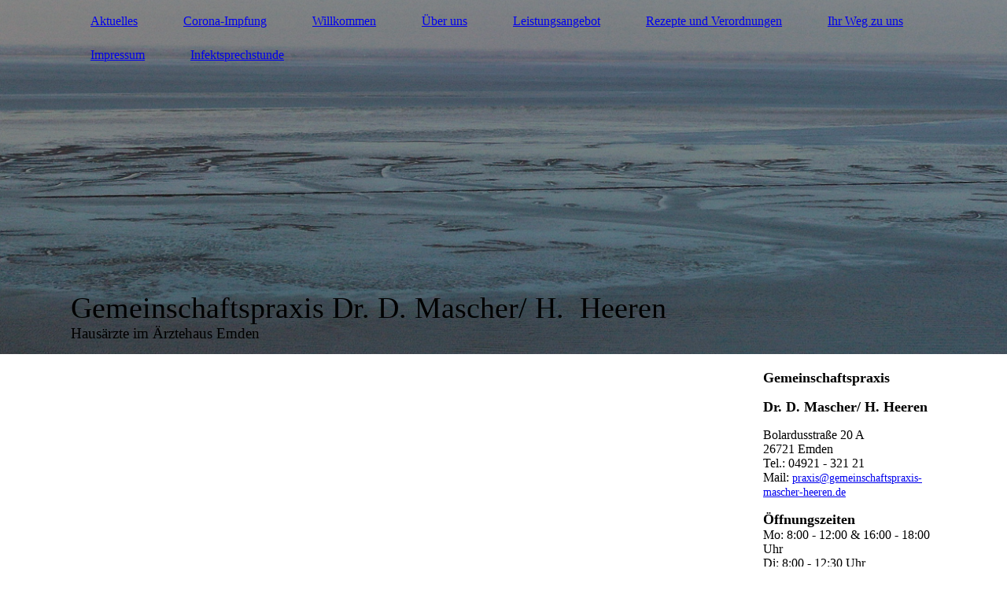

--- FILE ---
content_type: text/html; charset=utf-8
request_url: https://xn--hausrzte-im-rztehaus-emden-jhci.de/Infektsprechstunde/
body_size: 29928
content:
<!DOCTYPE html><html lang="de"><head><meta http-equiv="Content-Type" content="text/html; charset=UTF-8"><title>Aerzte im Aerztehaus Emden, Mascher und Heeren, Arzt, Praxis, Hausarzt,arzt emden, hausarzt emden und ärztehaus emden arzt emden hausarzt emden</title><meta name="description" content="Aerzte im Aerztehaus Emden, Mascher und Heeren, Arzt, Praxis, Hausarzt,arzt emden, hausarzt emden und ärztehaus emden arzt emden hausarzt emden"><meta name="keywords" content="Aerzte im Aerztehaus Emden, Mascher und Heeren, Arzt, Praxis, Hausarzt,arzt emden, hausarzt emden und ärztehaus emden arzt emden hausarzt emden"><link href="https://xn--hausrzte-im-rztehaus-emden-jhci.de/Infektsprechstunde/" rel="canonical"><meta content="Aerzte im Aerztehaus Emden, Mascher und Heeren, Arzt, Praxis, Hausarzt,arzt emden, hausarzt emden und ärztehaus emden arzt emden hausarzt emden" property="og:title"><meta content="website" property="og:type"><meta content="https://xn--hausrzte-im-rztehaus-emden-jhci.de/Infektsprechstunde/" property="og:url"><meta content="https://xn--hausrzte-im-rztehaus-emden-jhci.de/.cm4all/uproc.php/0/logo.png" property="og:image"/><script>
              window.beng = window.beng || {};
              window.beng.env = {
                language: "en",
                country: "US",
                mode: "deploy",
                context: "page",
                pageId: "000004039746",
                pageLanguage: "de",
                skeletonId: "",
                scope: "1877381",
                isProtected: false,
                navigationText: "Infektsprechstunde",
                instance: "1",
                common_prefix: "https://strato-editor.com",
                design_common: "https://strato-editor.com/beng/designs/",
                design_template: "sys/cm_dh_084",
                path_design: "https://strato-editor.com/beng/designs/data/sys/cm_dh_084/",
                path_res: "https://strato-editor.com/res/",
                path_bengres: "https://strato-editor.com/beng/res/",
                masterDomain: "",
                preferredDomain: "",
                preprocessHostingUri: function(uri) {
                  
                    return uri || "";
                  
                },
                hideEmptyAreas: true
              };
            </script><script xmlns="http://www.w3.org/1999/xhtml" src="https://strato-editor.com/cm4all-beng-proxy/beng-proxy.js"></script><link xmlns="http://www.w3.org/1999/xhtml" rel="stylesheet" href="https://strato-editor.com/.cm4all/e/static/3rdparty/font-awesome/css/font-awesome.min.css"></link><link rel="stylesheet" type="text/css" href="https://strato-editor.com/.cm4all/res/static/libcm4all-js-widget/3.89.7/css/widget-runtime.css" />
<link rel="stylesheet" type="text/css" href="https://strato-editor.com/.cm4all/res/static/beng-editor/5.3.138/css/deploy.css" />
<link rel="stylesheet" type="text/css" href="https://strato-editor.com/.cm4all/res/static/libcm4all-js-widget/3.89.7/css/slideshow-common.css" />
<script src="https://strato-editor.com/.cm4all/res/static/jquery-1.7/jquery.js"></script><script src="https://strato-editor.com/.cm4all/res/static/prototype-1.7.3/prototype.js"></script><script src="https://strato-editor.com/.cm4all/res/static/jslib/1.4.1/js/legacy.js"></script><script src="https://strato-editor.com/.cm4all/res/static/libcm4all-js-widget/3.89.7/js/widget-runtime.js"></script>
<script src="https://strato-editor.com/.cm4all/res/static/libcm4all-js-widget/3.89.7/js/slideshow-common.js"></script>
<script src="https://strato-editor.com/.cm4all/res/static/beng-editor/5.3.138/js/deploy.js"></script>
<script type="text/javascript" src="https://strato-editor.com/.cm4all/uro/assets/js/uro-min.js"></script><link href="https://strato-editor.com/.cm4all/designs/static/sys/cm_dh_084/1769040058.288078/css/main.css" rel="stylesheet" type="text/css"><meta name="viewport" content="width=device-width, initial-scale=1, user-scalable=yes"><link href="https://strato-editor.com/.cm4all/designs/static/sys/cm_dh_084/1769040058.288078/css/responsive.css" rel="stylesheet" type="text/css"><link href="https://strato-editor.com/.cm4all/designs/static/sys/cm_dh_084/1769040058.288078/css/cm-templates-global-style.css" rel="stylesheet" type="text/css"><script type="text/javascript" src="https://strato-editor.com/.cm4all/designs/static/sys/cm_dh_084/1769040058.288078/js/effects.js"></script><script type="text/javascript" src="https://strato-editor.com/.cm4all/designs/static/sys/cm_dh_084/1769040058.288078/js/parallax.js"></script><script type="text/javascript" src="https://strato-editor.com/.cm4all/designs/static/sys/cm_dh_084/1769040058.288078/js/cm_template-focus-point.js"></script><link href="/.cm4all/handler.php/vars.css?v=20260123110708" type="text/css" rel="stylesheet"><style type="text/css">.cm-logo {background-image: none;background-position: 50% 50%;
background-size: auto 100%;
background-repeat: no-repeat;
      }</style><script type="text/javascript">window.cmLogoWidgetId = "STRATP_cm4all_com_widgets_Logo_27035401";
            window.cmLogoGetCommonWidget = function (){
                return new cm4all.Common.Widget({
            base    : "/Infektsprechstunde/index.php/",
            session : "",
            frame   : "",
            path    : "STRATP_cm4all_com_widgets_Logo_27035401"
        })
            };
            window.logoConfiguration = {
                "cm-logo-x" : "50%",
        "cm-logo-y" : "50%",
        "cm-logo-v" : "2.0",
        "cm-logo-w" : "auto",
        "cm-logo-h" : "100%",
        "cm-logo-di" : "sys/cm_dh_084",
        "cm-logo-u" : "uro-service://",
        "cm-logo-k" : "%7B%22ticket%22%3A%22%22%2C%22serviceId%22%3A%220%22%2C%22locale%22%3A%22%22%2C%22path%22%3A%22%2F%22%2C%22name%22%3A%2212.png%22%2C%22origin%22%3A%22list%22%2C%22type%22%3A%22image%2Fpng%22%2C%22size%22%3A%2262617%22%2C%22width%22%3A%221134%22%2C%22height%22%3A%221401%22%2C%22duration%22%3A%22%22%2C%22rotation%22%3A%22%22%2C%22task%22%3A%22none%22%2C%22progress%22%3A%22none%22%2C%22result%22%3A%22ok%22%2C%22source%22%3A%22%22%2C%22start%22%3A%2218d7fca5130%22%2C%22now%22%3A%2218f00ca28ab%22%2C%22_folder%22%3Atrue%2C%22_hidden%22%3Afalse%2C%22_hash%22%3A%22afe1cb42%22%2C%22_update%22%3A0%2C%22_media%22%3A%22image%22%2C%22_extension%22%3A%22%22%2C%22_xlate%22%3A%2212.png%22%2C%22_index%22%3A1%2C%22_selected%22%3Atrue%7D",
        "cm-logo-bc" : "",
        "cm-logo-ln" : "",
        "cm-logo-ln$" : "",
        "cm-logo-hi" : true
        ,
        _logoBaseUrl : "uro-service:\/\/",
        _logoPath : "%7B%22ticket%22%3A%22%22%2C%22serviceId%22%3A%220%22%2C%22locale%22%3A%22%22%2C%22path%22%3A%22%2F%22%2C%22name%22%3A%2212.png%22%2C%22origin%22%3A%22list%22%2C%22type%22%3A%22image%2Fpng%22%2C%22size%22%3A%2262617%22%2C%22width%22%3A%221134%22%2C%22height%22%3A%221401%22%2C%22duration%22%3A%22%22%2C%22rotation%22%3A%22%22%2C%22task%22%3A%22none%22%2C%22progress%22%3A%22none%22%2C%22result%22%3A%22ok%22%2C%22source%22%3A%22%22%2C%22start%22%3A%2218d7fca5130%22%2C%22now%22%3A%2218f00ca28ab%22%2C%22_folder%22%3Atrue%2C%22_hidden%22%3Afalse%2C%22_hash%22%3A%22afe1cb42%22%2C%22_update%22%3A0%2C%22_media%22%3A%22image%22%2C%22_extension%22%3A%22%22%2C%22_xlate%22%3A%2212.png%22%2C%22_index%22%3A1%2C%22_selected%22%3Atrue%7D"
        };
				document.observe('dom:loaded', function() {
					var containers = document.querySelectorAll("[cm_type=logo], [id=logo], .cm-logo");
          for (var i = 0; i < containers.length; i++) {
            var container = containers[i];
            if (container && window.beng && beng.env && beng.env.hideEmptyAreas) {
              if (beng.env.mode != "edit") {
                container.addClassName("cm_empty");
              } else {
                container.addClassName("cm_empty_editor");
              }
            }
          }
				});
			</script><link rel="shortcut icon" type="image/png" href="/.cm4all/sysdb/favicon/icon-32x32_d3f4bce.png"/><link rel="shortcut icon" sizes="196x196" href="/.cm4all/sysdb/favicon/icon-196x196_d3f4bce.png"/><link rel="apple-touch-icon" sizes="180x180" href="/.cm4all/sysdb/favicon/icon-180x180_d3f4bce.png"/><link rel="apple-touch-icon" sizes="120x120" href="/.cm4all/sysdb/favicon/icon-120x120_d3f4bce.png"/><link rel="apple-touch-icon" sizes="152x152" href="/.cm4all/sysdb/favicon/icon-152x152_d3f4bce.png"/><link rel="apple-touch-icon" sizes="76x76" href="/.cm4all/sysdb/favicon/icon-76x76_d3f4bce.png"/><meta name="msapplication-square70x70logo" content="/.cm4all/sysdb/favicon/icon-70x70_d3f4bce.png"/><meta name="msapplication-square150x150logo" content="/.cm4all/sysdb/favicon/icon-150x150_d3f4bce.png"/><meta name="msapplication-square310x310logo" content="/.cm4all/sysdb/favicon/icon-310x310_d3f4bce.png"/><link rel="shortcut icon" type="image/png" href="/.cm4all/sysdb/favicon/icon-48x48_d3f4bce.png"/><link rel="shortcut icon" type="image/png" href="/.cm4all/sysdb/favicon/icon-96x96_d3f4bce.png"/><style id="cm_table_styles"></style><style id="cm_background_queries"></style><script type="application/x-cm4all-cookie-consent" data-code=""></script></head><body ondrop="return false;" class=" device-desktop cm-deploy cm-deploy-342 cm-deploy-4x"><div class="cm-background" data-cm-qa-bg="image"></div><div class="cm-background-video" data-cm-qa-bg="video"></div><div class="cm-background-effects" data-cm-qa-bg="effect"></div><div class="cm-templates-container"><header class="head_wrapper cm_can_be_empty"><div class="cm-template-keyvisual__media cm_can_be_empty cm-kv-0" id="keyvisual"></div><div class="inner_wrapper"><div class="cm_can_be_empty cm-logo" id="logo"></div><nav class="navigation_wrapper" id="cm_navigation"><ul id="cm_mainnavigation"><li id="cm_navigation_pid_5048780"><a title="Aktuelles" href="/Aktuelles/" class="cm_anchor">Aktuelles</a></li><li id="cm_navigation_pid_4683729"><a title="Corona-Impfung" href="/Corona-Impfung/" class="cm_anchor">Corona-Impfung</a></li><li id="cm_navigation_pid_4020760"><a title="Willkommen" href="/Willkommen/" class="cm_anchor">Willkommen</a></li><li id="cm_navigation_pid_4020759"><a title="Über uns" href="/Ueber-uns/" class="cm_anchor">Über uns</a></li><li id="cm_navigation_pid_4020758"><a title="Leistungsangebot" href="/Leistungsangebot/" class="cm_anchor">Leistungsangebot</a></li><li id="cm_navigation_pid_4020756"><a title="Rezepte und Verordnungen" href="/Rezepte-und-Verordnungen/" class="cm_anchor">Rezepte und Verordnungen</a></li><li id="cm_navigation_pid_4020757"><a title="Ihr Weg zu uns" href="/Ihr-Weg-zu-uns/" class="cm_anchor">Ihr Weg zu uns</a></li><li id="cm_navigation_pid_4021447"><a title="Impressum" href="/Impressum/" class="cm_anchor">Impressum</a></li><li id="cm_navigation_pid_4039746" class="cm_current"><a title="Infektsprechstunde" href="/Infektsprechstunde/" class="cm_anchor">Infektsprechstunde</a></li></ul></nav></div><div class="title_wrapper cm-templates-title-container cm_can_be_empty" id="cm-templates-title-container"><div class="inner_wrapper"><div class="title cm_can_be_empty cm-templates-heading__title" id="title" style=""><span style='font-size: 22px; font-family: "Hind Guntur";'>Gemeinschaftspraxis Dr. D. Mascher/ H.  Heeren</span></div><div class="subtitle cm_can_be_empty cm-templates-heading__subtitle" id="subtitle" style=""><span style='font-size: 22px; font-family: "Hind Guntur";'>Hausärzte im Ärztehaus Emden</span><br></div></div></div></header><div class="mobile_navigation inner_wrapper"><a href="javascript:void(0);"></a></div><div class="inner_wrapper content_wrapper"><div class="subnavigation_wrapper cm_with_forcesub" id="cm_subnavigation" style="display: none;"></div><main class="cm-template-content__main design_content content_main cm-templates-text" id="content_main" data-cm-hintable="yes"><h1 style="text-align: center;"><br></h1><div class="clearFloating" style="clear:both;height: 0px; width: auto;"></div><div id="widgetcontainer_STRATP_com_cm4all_wdn_Separatingline_49334622" class="
				    cm_widget_block
					cm_widget com_cm4all_wdn_Separatingline cm_widget_block_center" style="width:100%; max-width:100%; "><div class="cm_widget_anchor"><a name="STRATP_com_cm4all_wdn_Separatingline_49334622" id="widgetanchor_STRATP_com_cm4all_wdn_Separatingline_49334622"><!--com.cm4all.wdn.Separatingline--></a></div><script type="text/javascript">
window.cm4all.widgets.register( '/Infektsprechstunde/index.php/', '', '', 'STRATP_com_cm4all_wdn_Separatingline_49334622');
</script>
		<script type="text/javascript">
	(function() {

		var links = ["@\/css\/straight.min.css?v=2.css"];
		for( var i=0; i<links.length; i++) {
			if( links[i].indexOf( '@')==0) {
				links[i] = "/.cm4all/widgetres.php/com.cm4all.wdn.Separatingline/" + links[i].substring( 2);
			} else if( links[i].indexOf( '/')!=0) {
				links[i] = window.cm4all.widgets[ 'STRATP_com_cm4all_wdn_Separatingline_49334622'].url( links[i]);
			}
		}
		cm4all.Common.loadCss( links);

		var scripts = [];
		for( var i=0; i<scripts.length; i++) {
			if( scripts[i].indexOf( '@')==0) {
				scripts[i] = "/.cm4all/widgetres.php/com.cm4all.wdn.Separatingline/" + scripts[i].substring( 2);
			} else if( scripts[i].indexOf( '/')!=0) {
				scripts[i] = window.cm4all.widgets[ 'STRATP_com_cm4all_wdn_Separatingline_49334622'].url( scripts[i]);
			}
		}

		var deferred = jQuery.Deferred();
		window.cm4all.widgets[ 'STRATP_com_cm4all_wdn_Separatingline_49334622'].ready = (function() {
			var ready = function ready( handler) {
				deferred.done( handler);
			};
			return deferred.promise( ready);
		})();
		cm4all.Common.requireLibrary( scripts, function() {
			deferred.resolveWith( window.cm4all.widgets[ 'STRATP_com_cm4all_wdn_Separatingline_49334622']);
		});
	})();
</script><script type="text/javascript">
  (function() {
    if (document.querySelector('link[href*="/font-awesome."], link[href*="/e/Bundle/"]')) {
      return;
    }

    var request = new XMLHttpRequest();
    request.open('GET', '//cdn-eu.c4t.cc/font-awesome,version=4?format=json', true);
    request.onload = function() {
      if (request.status >= 200 && request.status < 400) {
        var data = JSON.parse(request.responseText);
        if (data && data.resources && Array.isArray(data.resources.css)) {
          window.Common.loadCss(data.resources.css);
        }
      }
    };
    request.send();
  })();
</script>

<div class="cm-widget_separatingline cm-w_sl-h1 cm-w_sl-straight" style="margin: 1% 0% 1% 0%;"></div>
</div><p><br></p><div id="cm_bottom_clearer" style="clear: both;" contenteditable="false"></div></main><div class="sidebar_wrapper cm-templates-sidebar-one cm_can_be_empty"><aside class="sidebar cm_can_be_empty" id="widgetbar_site_1" data-cm-hintable="yes"><p><span style='font-weight: 600; font-family: "Hind Guntur"; font-size: 18px;'>Gemeinschaftspraxis </span></p><p><span style='font-weight: 600; font-family: "Hind Guntur"; font-size: 18px;'>Dr. D. Mascher/ H. Heeren  </span></p><p><span style="font-size: 16px;">Bolardusstraße 20 A           <br>26721 Emden<br>Tel.: 04921 - 321 21  <br>Mail: <span style='font-size: 14px; font-family: "Hind Guntur";'><a href="mailto:praxis%40gemeinschaftspraxis-mascher-heeren.de%20%20?subject=Anfrage&amp;body=Praxis" class="cm_anchor">praxis@gemeinschaftspraxis-mascher-heeren.de</a> </span></span><span style='font-size: 16px; font-family: "Hind Guntur";'>  </span>      </p><p><span style="font-size: 18px; font-weight: 600;">Öffnungszeiten</span><br>Mo: 8:00 - 12:00 &amp; 16:00 - 18:00 Uhr<br>Di: 8:00 - 12:30 Uhr<br>Mi: 7:00- 12:00 Uhr<br>Do: 8:00- 12:00 &amp; 16:00 - 18:00 Uhr<br>Fr: 8:00 - 12:00 Uhr<br>Sa: geschlossen<br>So: geschlossen           </p><p><strong style='background-color: rgba(255, 255, 255, 0.05); font-size: 18px; font-weight: 600; font-family: "Hind Guntur";'> Hier geht es zum:   </strong> </p><div id="widgetcontainer_STRATP_com_cm4all_wdn_Button_27243072" class="
				    cm_widget_block
					cm_widget com_cm4all_wdn_Button cm_widget_block_center" style="width:100%; max-width:100%; height:auto; "><div class="cm_widget_anchor"><a name="STRATP_com_cm4all_wdn_Button_27243072" id="widgetanchor_STRATP_com_cm4all_wdn_Button_27243072"><!--com.cm4all.wdn.Button--></a></div><script type="text/javascript">
window.cm4all.widgets.register( '/Infektsprechstunde/index.php/', '', '', 'STRATP_com_cm4all_wdn_Button_27243072');
</script>
		<script type="text/javascript">
	(function() {

		var links = ["@\/css\/show.min.css?v=15.css"];
		for( var i=0; i<links.length; i++) {
			if( links[i].indexOf( '@')==0) {
				links[i] = "/.cm4all/widgetres.php/com.cm4all.wdn.Button/" + links[i].substring( 2);
			} else if( links[i].indexOf( '/')!=0) {
				links[i] = window.cm4all.widgets[ 'STRATP_com_cm4all_wdn_Button_27243072'].url( links[i]);
			}
		}
		cm4all.Common.loadCss( links);

		var scripts = [];
		for( var i=0; i<scripts.length; i++) {
			if( scripts[i].indexOf( '@')==0) {
				scripts[i] = "/.cm4all/widgetres.php/com.cm4all.wdn.Button/" + scripts[i].substring( 2);
			} else if( scripts[i].indexOf( '/')!=0) {
				scripts[i] = window.cm4all.widgets[ 'STRATP_com_cm4all_wdn_Button_27243072'].url( scripts[i]);
			}
		}

		var deferred = jQuery.Deferred();
		window.cm4all.widgets[ 'STRATP_com_cm4all_wdn_Button_27243072'].ready = (function() {
			var ready = function ready( handler) {
				deferred.done( handler);
			};
			return deferred.promise( ready);
		})();
		cm4all.Common.requireLibrary( scripts, function() {
			deferred.resolveWith( window.cm4all.widgets[ 'STRATP_com_cm4all_wdn_Button_27243072']);
		});
	})();
</script>    <a
      class="cm-widget-button_2 cm-w_btn-hover-darken "
      id="C_STRATP_com_cm4all_wdn_Button_27243072__-base"
       href="https://www.rki.de/DE/Home/homepage_node.html" target="_blank" rel="noopener noreferrer external"    style="
      border-radius: 0px;border-color: currentColor;background-color: rgba(255,255,255,0.05);padding: 15px 15px;width: 230px;font-size: inherit;    "
      >
    <span
      style="color: currentColor;"
    >Robert Koch Institut</span>
  </a>

  
</div><p><br></p><div id="widgetcontainer_STRATP_com_cm4all_wdn_Button_27306000" class="
				    cm_widget_block
					cm_widget com_cm4all_wdn_Button cm_widget_block_center" style="width:100%; max-width:100%; height:auto; "><div class="cm_widget_anchor"><a name="STRATP_com_cm4all_wdn_Button_27306000" id="widgetanchor_STRATP_com_cm4all_wdn_Button_27306000"><!--com.cm4all.wdn.Button--></a></div><script type="text/javascript">
window.cm4all.widgets.register( '/Infektsprechstunde/index.php/', '', '', 'STRATP_com_cm4all_wdn_Button_27306000');
</script>
		<script type="text/javascript">
	(function() {

		var links = ["@\/css\/show.min.css?v=15.css"];
		for( var i=0; i<links.length; i++) {
			if( links[i].indexOf( '@')==0) {
				links[i] = "/.cm4all/widgetres.php/com.cm4all.wdn.Button/" + links[i].substring( 2);
			} else if( links[i].indexOf( '/')!=0) {
				links[i] = window.cm4all.widgets[ 'STRATP_com_cm4all_wdn_Button_27306000'].url( links[i]);
			}
		}
		cm4all.Common.loadCss( links);

		var scripts = [];
		for( var i=0; i<scripts.length; i++) {
			if( scripts[i].indexOf( '@')==0) {
				scripts[i] = "/.cm4all/widgetres.php/com.cm4all.wdn.Button/" + scripts[i].substring( 2);
			} else if( scripts[i].indexOf( '/')!=0) {
				scripts[i] = window.cm4all.widgets[ 'STRATP_com_cm4all_wdn_Button_27306000'].url( scripts[i]);
			}
		}

		var deferred = jQuery.Deferred();
		window.cm4all.widgets[ 'STRATP_com_cm4all_wdn_Button_27306000'].ready = (function() {
			var ready = function ready( handler) {
				deferred.done( handler);
			};
			return deferred.promise( ready);
		})();
		cm4all.Common.requireLibrary( scripts, function() {
			deferred.resolveWith( window.cm4all.widgets[ 'STRATP_com_cm4all_wdn_Button_27306000']);
		});
	})();
</script>    <a
      class="cm-widget-button_2 cm-w_btn-hover-darken "
      id="C_STRATP_com_cm4all_wdn_Button_27306000__-base"
       href="https://www.aekn.de/" target="_blank" rel="noopener noreferrer external"    style="
      border-radius: 0px;border-color: currentColor;background-color: rgba(255,255,255,0.05);padding: 15px 15px;width: 230px;font-size: inherit;    "
      >
    <span
      style="color: currentColor;"
    >Ärztekammer Niedersachsen</span>
  </a>

  
</div><p><br></p><div id="widgetcontainer_STRATP_com_cm4all_wdn_Button_27242983" class="
				    cm_widget_block
					cm_widget com_cm4all_wdn_Button cm_widget_block_center" style="width:100%; max-width:100%; height:auto; "><div class="cm_widget_anchor"><a name="STRATP_com_cm4all_wdn_Button_27242983" id="widgetanchor_STRATP_com_cm4all_wdn_Button_27242983"><!--com.cm4all.wdn.Button--></a></div><script type="text/javascript">
window.cm4all.widgets.register( '/Infektsprechstunde/index.php/', '', '', 'STRATP_com_cm4all_wdn_Button_27242983');
</script>
		<script type="text/javascript">
	(function() {

		var links = ["@\/css\/show.min.css?v=15.css"];
		for( var i=0; i<links.length; i++) {
			if( links[i].indexOf( '@')==0) {
				links[i] = "/.cm4all/widgetres.php/com.cm4all.wdn.Button/" + links[i].substring( 2);
			} else if( links[i].indexOf( '/')!=0) {
				links[i] = window.cm4all.widgets[ 'STRATP_com_cm4all_wdn_Button_27242983'].url( links[i]);
			}
		}
		cm4all.Common.loadCss( links);

		var scripts = [];
		for( var i=0; i<scripts.length; i++) {
			if( scripts[i].indexOf( '@')==0) {
				scripts[i] = "/.cm4all/widgetres.php/com.cm4all.wdn.Button/" + scripts[i].substring( 2);
			} else if( scripts[i].indexOf( '/')!=0) {
				scripts[i] = window.cm4all.widgets[ 'STRATP_com_cm4all_wdn_Button_27242983'].url( scripts[i]);
			}
		}

		var deferred = jQuery.Deferred();
		window.cm4all.widgets[ 'STRATP_com_cm4all_wdn_Button_27242983'].ready = (function() {
			var ready = function ready( handler) {
				deferred.done( handler);
			};
			return deferred.promise( ready);
		})();
		cm4all.Common.requireLibrary( scripts, function() {
			deferred.resolveWith( window.cm4all.widgets[ 'STRATP_com_cm4all_wdn_Button_27242983']);
		});
	})();
</script>    <a
      class="cm-widget-button_2 cm-w_btn-hover-invert "
      id="C_STRATP_com_cm4all_wdn_Button_27242983__-base"
       href="https://www.anevita.de/" target="_blank" rel="noopener noreferrer external"    style="
      border-radius: 0px;border-color: rgba(0,0,0,1);background-color: rgba(255,255,255,0.05);padding: 15px 15px;width: 230px;font-size: inherit;    "
    onMouseOut="this.style.backgroundColor='rgba(255,255,255,0.05)';this.firstElementChild.style.color='currentColor';"onMouseOver="this.style.backgroundColor='currentColor';this.firstElementChild.style.color='rgba(255,255,255,0.05)';"  >
    <span
      style="color: currentColor;"
    >Klinikum Emden</span>
  </a>

  
</div><p> </p><div id="widgetcontainer_STRATP_com_cm4all_wdn_social_SocialBookmark_27041264" class="
				    cm_widget_block
					cm_widget com_cm4all_wdn_social_SocialBookmark cm_widget_block_center" style="width:100%; max-width:100%; "><div class="cm_widget_anchor"><a name="STRATP_com_cm4all_wdn_social_SocialBookmark_27041264" id="widgetanchor_STRATP_com_cm4all_wdn_social_SocialBookmark_27041264"><!--com.cm4all.wdn.social.SocialBookmark--></a></div><a  class="cm4all-cookie-consent"   href="/Infektsprechstunde/index.php/;focus=STRATP_com_cm4all_wdn_social_SocialBookmark_27041264&amp;frame=STRATP_com_cm4all_wdn_social_SocialBookmark_27041264" data-wcid="com.cm4all.wdn.social.SocialBookmark" data-wiid="STRATP_com_cm4all_wdn_social_SocialBookmark_27041264" data-lazy="true" data-thirdparty="true" data-statistics="false" rel="nofollow" data-blocked="true"><!--STRATP_com_cm4all_wdn_social_SocialBookmark_27041264--></a></div><p><br></p></aside><aside class="sidebar cm_can_be_empty" id="widgetbar_page_1" data-cm-hintable="yes"><p> </p></aside><aside class="sidebar cm_can_be_empty" id="widgetbar_site_2" data-cm-hintable="yes"><p> </p></aside><aside class="sidebar cm_can_be_empty" id="widgetbar_page_2" data-cm-hintable="yes"><p> </p></aside></div></div><div class="footer_wrapper cm-templates-footer cm_can_be_empty"><footer class="inner_wrapper cm_can_be_empty" id="footer" data-cm-hintable="yes"> </footer><br><br><i class="fa fa-angle-double-up scroll-up"> </i></div></div><script type="text/javascript" src="https://strato-editor.com/.cm4all/designs/static/sys/cm_dh_084/1769040058.288078/js/cm-templates-global-script.js"></script><div class="cm_widget_anchor"><a name="STRATP_cm4all_com_widgets_CookiePolicy_27035402" id="widgetanchor_STRATP_cm4all_com_widgets_CookiePolicy_27035402"><!--cm4all.com.widgets.CookiePolicy--></a></div><script data-tracking="true" data-cookie-settings-enabled="false" src="/.cm4all/widgetres.php/cm4all.com.widgets.CookiePolicy/show.js?v=3.3.38" defer="defer" id="cookieSettingsScript"></script><noscript ><div style="position:absolute;bottom:0;" id="statdiv"><img alt="" height="1" width="1" src="https://strato-editor.com/.cm4all/_pixel.img?site=1922786-Hn74vDY5&amp;page=pid_4039746&amp;path=%2FInfektsprechstunde%2Findex.php%2F&amp;nt=Infektsprechstunde"/></div></noscript><script  type="text/javascript">//<![CDATA[
            document.body.insertAdjacentHTML('beforeend', '<div style="position:absolute;bottom:0;" id="statdiv"><img alt="" height="1" width="1" src="https://strato-editor.com/.cm4all/_pixel.img?site=1922786-Hn74vDY5&amp;page=pid_4039746&amp;path=%2FInfektsprechstunde%2Findex.php%2F&amp;nt=Infektsprechstunde&amp;domain='+escape(document.location.hostname)+'&amp;ref='+escape(document.referrer)+'"/></div>');
        //]]></script><div style="display: none;" id="keyvisualWidgetVideosContainer"></div><style type="text/css">.cm-kv-0 {
background-position: center;
background-repeat: no-repeat;
}
            @media(min-width: 100px), (min-resolution: 72dpi), (-webkit-min-device-pixel-ratio: 1) {.cm-kv-0{background-image:url("/.cm4all/uproc.php/0/.3%202.png/picture-200?_=18d7fedd7e3");}}@media(min-width: 100px), (min-resolution: 144dpi), (-webkit-min-device-pixel-ratio: 2) {.cm-kv-0{background-image:url("/.cm4all/uproc.php/0/.3%202.png/picture-400?_=18d7fedd7e3");}}@media(min-width: 200px), (min-resolution: 72dpi), (-webkit-min-device-pixel-ratio: 1) {.cm-kv-0{background-image:url("/.cm4all/uproc.php/0/.3%202.png/picture-400?_=18d7fedd7e3");}}@media(min-width: 200px), (min-resolution: 144dpi), (-webkit-min-device-pixel-ratio: 2) {.cm-kv-0{background-image:url("/.cm4all/uproc.php/0/.3%202.png/picture-800?_=18d7fedd7e3");}}@media(min-width: 400px), (min-resolution: 72dpi), (-webkit-min-device-pixel-ratio: 1) {.cm-kv-0{background-image:url("/.cm4all/uproc.php/0/.3%202.png/picture-800?_=18d7fedd7e3");}}@media(min-width: 400px), (min-resolution: 144dpi), (-webkit-min-device-pixel-ratio: 2) {.cm-kv-0{background-image:url("/.cm4all/uproc.php/0/.3%202.png/picture-1200?_=18d7fedd7e3");}}@media(min-width: 600px), (min-resolution: 72dpi), (-webkit-min-device-pixel-ratio: 1) {.cm-kv-0{background-image:url("/.cm4all/uproc.php/0/.3%202.png/picture-1200?_=18d7fedd7e3");}}@media(min-width: 600px), (min-resolution: 144dpi), (-webkit-min-device-pixel-ratio: 2) {.cm-kv-0{background-image:url("/.cm4all/uproc.php/0/.3%202.png/picture-1600?_=18d7fedd7e3");}}@media(min-width: 800px), (min-resolution: 72dpi), (-webkit-min-device-pixel-ratio: 1) {.cm-kv-0{background-image:url("/.cm4all/uproc.php/0/.3%202.png/picture-1600?_=18d7fedd7e3");}}@media(min-width: 800px), (min-resolution: 144dpi), (-webkit-min-device-pixel-ratio: 2) {.cm-kv-0{background-image:url("/.cm4all/uproc.php/0/.3%202.png/picture-2600?_=18d7fedd7e3");}}
</style><style type="text/css">
			#keyvisual {
				overflow: hidden;
			}
			.kv-video-wrapper {
				width: 100%;
				height: 100%;
				position: relative;
			}
			</style><script type="text/javascript">
				jQuery(document).ready(function() {
					function moveTempVideos(slideshow, isEditorMode) {
						var videosContainer = document.getElementById('keyvisualWidgetVideosContainer');
						if (videosContainer) {
							while (videosContainer.firstChild) {
								var div = videosContainer.firstChild;
								var divPosition = div.className.substring('cm-kv-0-tempvideo-'.length);
								if (isEditorMode && parseInt(divPosition) > 1) {
									break;
								}
								videosContainer.removeChild(div);
								if (div.nodeType == Node.ELEMENT_NODE) {
									var pos = '';
									if (slideshow) {
										pos = '-' + divPosition;
									}
									var kv = document.querySelector('.cm-kv-0' + pos);
									if (kv) {
										if (!slideshow) {
											var wrapperDiv = document.createElement("div"); 
											wrapperDiv.setAttribute("class", "kv-video-wrapper");
											kv.insertBefore(wrapperDiv, kv.firstChild);
											kv = wrapperDiv;
										}
										while (div.firstChild) {
											kv.appendChild(div.firstChild);
										}
										if (!slideshow) {
											break;
										}
									}
								}
							}
						}
					}

					function kvClickAction(mode, href) {
						if (mode == 'internal') {
							if (!window.top.syntony || !/_home$/.test(window.top.syntony.bifmState)) {
								window.location.href = href;
							}
						} else if (mode == 'external') {
							var a = document.createElement('a');
							a.href = href;
							a.target = '_blank';
							a.rel = 'noreferrer noopener';
							a.click();
						}
					}

					var keyvisualElement = jQuery("[cm_type=keyvisual]");
					if(keyvisualElement.length == 0){
						keyvisualElement = jQuery("#keyvisual");
					}
					if(keyvisualElement.length == 0){
						keyvisualElement = jQuery("[class~=cm-kv-0]");
					}
				
						keyvisualElement.attr("role", "img");
						keyvisualElement.attr("tabindex", "0");
						keyvisualElement.attr("aria-label", "hauptgrafik");
					
					moveTempVideos(false, false);
					var video = document.querySelector('#keyvisual video');
					if (video) {
						video.play();
					}
				
			});
		</script></body></html>
